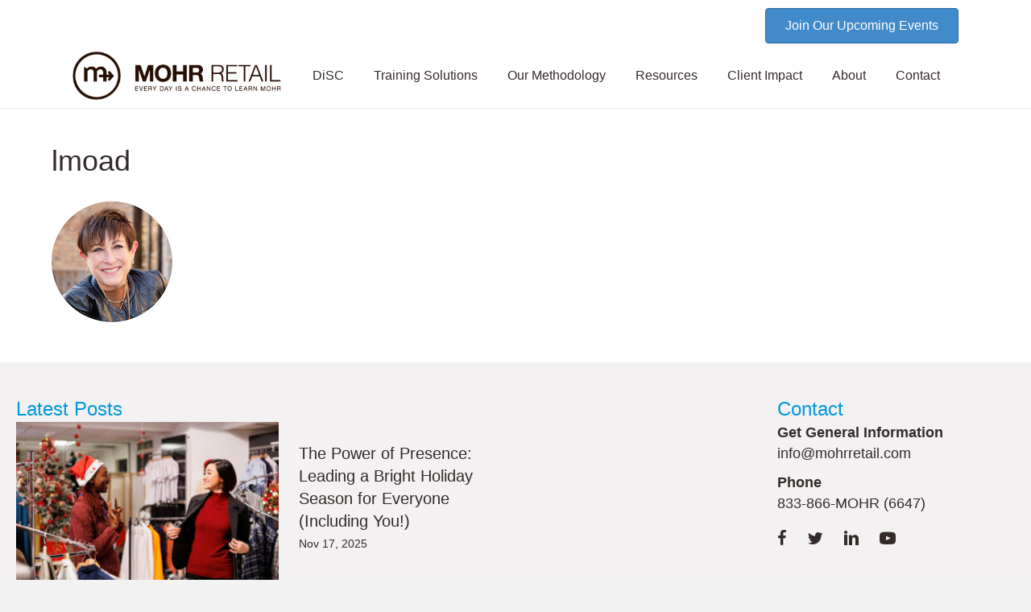

--- FILE ---
content_type: text/html; charset=UTF-8
request_url: https://mohrretail.com/training-program-about/our-team-mohr-retail-training-programs/lmoad-3/
body_size: 13658
content:
<!DOCTYPE html>
<html lang="en-US">
<head>
<meta charset="UTF-8" />
<meta name='viewport' content='width=device-width, initial-scale=1.0' />
<meta http-equiv='X-UA-Compatible' content='IE=edge' />
<link rel="profile" href="https://gmpg.org/xfn/11" />
<meta name='robots' content='index, follow, max-image-preview:large, max-snippet:-1, max-video-preview:-1' />

	<!-- This site is optimized with the Yoast SEO plugin v21.8 - https://yoast.com/wordpress/plugins/seo/ -->
	<title>lmoad - MOHR Retail</title>
	<link rel="canonical" href="https://mohrretail.com/training-program-about/our-team-mohr-retail-training-programs/lmoad-3/" />
	<meta property="og:locale" content="en_US" />
	<meta property="og:type" content="article" />
	<meta property="og:title" content="lmoad - MOHR Retail" />
	<meta property="og:url" content="https://mohrretail.com/training-program-about/our-team-mohr-retail-training-programs/lmoad-3/" />
	<meta property="og:site_name" content="MOHR Retail" />
	<meta property="article:modified_time" content="2021-02-05T17:05:35+00:00" />
	<meta property="og:image" content="https://mohrretail.com/training-program-about/our-team-mohr-retail-training-programs/lmoad-3" />
	<meta property="og:image:width" content="150" />
	<meta property="og:image:height" content="150" />
	<meta property="og:image:type" content="image/jpeg" />
	<meta name="twitter:card" content="summary_large_image" />
	<script type="application/ld+json" class="yoast-schema-graph">{"@context":"https://schema.org","@graph":[{"@type":"WebPage","@id":"https://mohrretail.com/training-program-about/our-team-mohr-retail-training-programs/lmoad-3/","url":"https://mohrretail.com/training-program-about/our-team-mohr-retail-training-programs/lmoad-3/","name":"lmoad - MOHR Retail","isPartOf":{"@id":"https://mohrretail.com/#website"},"primaryImageOfPage":{"@id":"https://mohrretail.com/training-program-about/our-team-mohr-retail-training-programs/lmoad-3/#primaryimage"},"image":{"@id":"https://mohrretail.com/training-program-about/our-team-mohr-retail-training-programs/lmoad-3/#primaryimage"},"thumbnailUrl":"https://mohrretail.com/wp-content/uploads/2021/02/lmoad.jpg","datePublished":"2021-02-05T17:04:43+00:00","dateModified":"2021-02-05T17:05:35+00:00","breadcrumb":{"@id":"https://mohrretail.com/training-program-about/our-team-mohr-retail-training-programs/lmoad-3/#breadcrumb"},"inLanguage":"en-US","potentialAction":[{"@type":"ReadAction","target":["https://mohrretail.com/training-program-about/our-team-mohr-retail-training-programs/lmoad-3/"]}]},{"@type":"ImageObject","inLanguage":"en-US","@id":"https://mohrretail.com/training-program-about/our-team-mohr-retail-training-programs/lmoad-3/#primaryimage","url":"https://mohrretail.com/wp-content/uploads/2021/02/lmoad.jpg","contentUrl":"https://mohrretail.com/wp-content/uploads/2021/02/lmoad.jpg","width":150,"height":150},{"@type":"BreadcrumbList","@id":"https://mohrretail.com/training-program-about/our-team-mohr-retail-training-programs/lmoad-3/#breadcrumb","itemListElement":[{"@type":"ListItem","position":1,"name":"Home","item":"https://mohrretail.com/"},{"@type":"ListItem","position":2,"name":"About","item":"https://mohrretail.com/training-program-about/"},{"@type":"ListItem","position":3,"name":"Our Team","item":"https://mohrretail.com/training-program-about/our-team-mohr-retail-training-programs/"},{"@type":"ListItem","position":4,"name":"lmoad"}]},{"@type":"WebSite","@id":"https://mohrretail.com/#website","url":"https://mohrretail.com/","name":"MOHR Retail","description":"Retail Training &amp; Consulting","potentialAction":[{"@type":"SearchAction","target":{"@type":"EntryPoint","urlTemplate":"https://mohrretail.com/?s={search_term_string}"},"query-input":"required name=search_term_string"}],"inLanguage":"en-US"}]}</script>
	<!-- / Yoast SEO plugin. -->


<link rel='dns-prefetch' href='//www.google.com' />
<link rel='dns-prefetch' href='//fonts.googleapis.com' />
<link rel="alternate" type="application/rss+xml" title="MOHR Retail &raquo; Feed" href="https://mohrretail.com/feed/" />
<link rel="alternate" type="application/rss+xml" title="MOHR Retail &raquo; Comments Feed" href="https://mohrretail.com/comments/feed/" />
<link rel="preload" href="https://mohrretail.com/wp-content/plugins/bb-plugin/fonts/fontawesome/5.15.4/webfonts/fa-solid-900.woff2" as="font" type="font/woff2" crossorigin="anonymous">
<link rel="preload" href="https://mohrretail.com/wp-content/plugins/bb-plugin/fonts/fontawesome/5.15.4/webfonts/fa-regular-400.woff2" as="font" type="font/woff2" crossorigin="anonymous">
<script>
window._wpemojiSettings = {"baseUrl":"https:\/\/s.w.org\/images\/core\/emoji\/14.0.0\/72x72\/","ext":".png","svgUrl":"https:\/\/s.w.org\/images\/core\/emoji\/14.0.0\/svg\/","svgExt":".svg","source":{"concatemoji":"https:\/\/mohrretail.com\/wp-includes\/js\/wp-emoji-release.min.js?ver=6.2.8"}};
/*! This file is auto-generated */
!function(e,a,t){var n,r,o,i=a.createElement("canvas"),p=i.getContext&&i.getContext("2d");function s(e,t){p.clearRect(0,0,i.width,i.height),p.fillText(e,0,0);e=i.toDataURL();return p.clearRect(0,0,i.width,i.height),p.fillText(t,0,0),e===i.toDataURL()}function c(e){var t=a.createElement("script");t.src=e,t.defer=t.type="text/javascript",a.getElementsByTagName("head")[0].appendChild(t)}for(o=Array("flag","emoji"),t.supports={everything:!0,everythingExceptFlag:!0},r=0;r<o.length;r++)t.supports[o[r]]=function(e){if(p&&p.fillText)switch(p.textBaseline="top",p.font="600 32px Arial",e){case"flag":return s("\ud83c\udff3\ufe0f\u200d\u26a7\ufe0f","\ud83c\udff3\ufe0f\u200b\u26a7\ufe0f")?!1:!s("\ud83c\uddfa\ud83c\uddf3","\ud83c\uddfa\u200b\ud83c\uddf3")&&!s("\ud83c\udff4\udb40\udc67\udb40\udc62\udb40\udc65\udb40\udc6e\udb40\udc67\udb40\udc7f","\ud83c\udff4\u200b\udb40\udc67\u200b\udb40\udc62\u200b\udb40\udc65\u200b\udb40\udc6e\u200b\udb40\udc67\u200b\udb40\udc7f");case"emoji":return!s("\ud83e\udef1\ud83c\udffb\u200d\ud83e\udef2\ud83c\udfff","\ud83e\udef1\ud83c\udffb\u200b\ud83e\udef2\ud83c\udfff")}return!1}(o[r]),t.supports.everything=t.supports.everything&&t.supports[o[r]],"flag"!==o[r]&&(t.supports.everythingExceptFlag=t.supports.everythingExceptFlag&&t.supports[o[r]]);t.supports.everythingExceptFlag=t.supports.everythingExceptFlag&&!t.supports.flag,t.DOMReady=!1,t.readyCallback=function(){t.DOMReady=!0},t.supports.everything||(n=function(){t.readyCallback()},a.addEventListener?(a.addEventListener("DOMContentLoaded",n,!1),e.addEventListener("load",n,!1)):(e.attachEvent("onload",n),a.attachEvent("onreadystatechange",function(){"complete"===a.readyState&&t.readyCallback()})),(e=t.source||{}).concatemoji?c(e.concatemoji):e.wpemoji&&e.twemoji&&(c(e.twemoji),c(e.wpemoji)))}(window,document,window._wpemojiSettings);
</script>
<style>
img.wp-smiley,
img.emoji {
	display: inline !important;
	border: none !important;
	box-shadow: none !important;
	height: 1em !important;
	width: 1em !important;
	margin: 0 0.07em !important;
	vertical-align: -0.1em !important;
	background: none !important;
	padding: 0 !important;
}
</style>
	<link rel='stylesheet' id='wp-color-picker-css' href='https://mohrretail.com/wp-admin/css/color-picker.min.css?ver=6.2.8' media='all' />
<link rel='stylesheet' id='mec-lity-style-css' href='https://mohrretail.com/wp-content/plugins/modern-events-calendar/assets/packages/lity/lity.min.css?ver=6.2.8' media='all' />
<link rel='stylesheet' id='mec-owl-carousel-style-css' href='https://mohrretail.com/wp-content/plugins/modern-events-calendar/assets/packages/owl-carousel/owl.carousel.css?ver=6.2.8' media='all' />
<link rel='stylesheet' id='mec-owl-carousel-theme-style-css' href='https://mohrretail.com/wp-content/plugins/modern-events-calendar/assets/packages/owl-carousel/owl.theme.css?ver=6.2.8' media='all' />
<link rel='stylesheet' id='mec-font-icons-css' href='https://mohrretail.com/wp-content/plugins/modern-events-calendar/assets/css/iconfonts.css?ver=6.2.8' media='all' />
<link rel='stylesheet' id='mec-frontend-style-css' href='https://mohrretail.com/wp-content/plugins/modern-events-calendar/assets/css/frontend.css?ver=6.2.8' media='all' />
<link rel='stylesheet' id='mec-google-fonts-css' href='//fonts.googleapis.com/css?family=Montserrat%3A400%2C700%7CRoboto%3A100%2C300%2C400%2C700&#038;ver=6.2.8' media='all' />
<link rel='stylesheet' id='mec-dynamic-styles-css' href='https://mohrretail.com/wp-content/plugins/modern-events-calendar/assets/css/dyncss.css?ver=6.2.8' media='all' />
<style id='mec-dynamic-styles-inline-css'>
.mec-wrap.colorskin-custom .mec-color, .mec-wrap.colorskin-custom .mec-event-sharing-wrap .mec-event-sharing > li:hover a, .mec-wrap.colorskin-custom .mec-color-hover:hover, .mec-wrap.colorskin-custom .mec-color-before *:before ,.mec-wrap.colorskin-custom .mec-widget .mec-event-grid-classic.owl-carousel .owl-controls .owl-buttons i,.mec-wrap.colorskin-custom .mec-event-list-classic a.magicmore:hover,.mec-wrap.colorskin-custom .mec-event-grid-simple:hover .mec-event-title,.mec-wrap.colorskin-custom .mec-single-event .mec-event-meta dd.mec-events-event-categories:before,.mec-wrap.colorskin-custom .mec-single-event-date:before,.mec-wrap.colorskin-custom .mec-single-event-time:before,.mec-wrap.colorskin-custom .mec-events-meta-group.mec-events-meta-group-venue:before,.mec-wrap.colorskin-custom .mec-calendar .mec-calendar-side .mec-previous-month i,.mec-wrap.colorskin-custom .mec-calendar .mec-calendar-side .mec-next-month,.mec-wrap.colorskin-custom .mec-calendar .mec-calendar-side .mec-previous-month:hover,.mec-wrap.colorskin-custom .mec-calendar .mec-calendar-side .mec-next-month:hover,.mec-wrap.colorskin-custom .mec-calendar.mec-event-calendar-classic dt.mec-selected-day:hover,.mec-wrap.colorskin-custom .mec-infowindow-wp h5 a:hover, .colorskin-custom .mec-events-meta-group-countdown .mec-end-counts h3{color: #0098db}.mec-wrap.colorskin-custom .mec-event-sharing .mec-event-share:hover .event-sharing-icon,.mec-wrap.colorskin-custom .mec-event-grid-clean .mec-event-date,.mec-wrap.colorskin-custom .mec-event-list-modern .mec-event-sharing > li:hover a i,.mec-wrap.colorskin-custom .mec-event-list-modern .mec-event-sharing .mec-event-share:hover .mec-event-sharing-icon,.mec-wrap.colorskin-custom .mec-event-list-modern .mec-event-sharing li:hover a i,.mec-wrap.colorskin-custom .mec-calendar .mec-selected-day,.mec-wrap.colorskin-custom .mec-calendar .mec-selected-day:hover,.mec-wrap.colorskin-custom .mec-calendar .mec-calendar-row  dt.mec-has-event:hover,.mec-wrap.colorskin-custom .mec-calendar .mec-has-event:after, .mec-wrap.colorskin-custom .mec-bg-color, .mec-wrap.colorskin-custom .mec-bg-color-hover:hover, .colorskin-custom .mec-event-sharing-wrap:hover > li{background-color: #0098db;}.mec-wrap.colorskin-custom .mec-event-list-modern .mec-event-sharing > li:hover a i,.mec-wrap.colorskin-custom .mec-event-list-modern .mec-event-sharing .mec-event-share:hover .mec-event-sharing-icon,.mec-wrap.colorskin-custom .mec-event-list-standard .mec-month-divider span:before,.mec-wrap.colorskin-custom .mec-single-event .mec-social-single:before,.mec-wrap.colorskin-custom .mec-single-event .mec-frontbox-title:before,.mec-wrap.colorskin-custom .mec-calendar .mec-calendar-events-side .mec-table-side-day, .mec-wrap.colorskin-custom .mec-border-color, .mec-wrap.colorskin-custom .mec-border-color-hover:hover{border-color: #0098db;}
</style>
<link rel='stylesheet' id='wp-block-library-css' href='https://mohrretail.com/wp-includes/css/dist/block-library/style.min.css?ver=6.2.8' media='all' />
<style id='wp-block-library-theme-inline-css'>
.wp-block-audio figcaption{color:#555;font-size:13px;text-align:center}.is-dark-theme .wp-block-audio figcaption{color:hsla(0,0%,100%,.65)}.wp-block-audio{margin:0 0 1em}.wp-block-code{border:1px solid #ccc;border-radius:4px;font-family:Menlo,Consolas,monaco,monospace;padding:.8em 1em}.wp-block-embed figcaption{color:#555;font-size:13px;text-align:center}.is-dark-theme .wp-block-embed figcaption{color:hsla(0,0%,100%,.65)}.wp-block-embed{margin:0 0 1em}.blocks-gallery-caption{color:#555;font-size:13px;text-align:center}.is-dark-theme .blocks-gallery-caption{color:hsla(0,0%,100%,.65)}.wp-block-image figcaption{color:#555;font-size:13px;text-align:center}.is-dark-theme .wp-block-image figcaption{color:hsla(0,0%,100%,.65)}.wp-block-image{margin:0 0 1em}.wp-block-pullquote{border-bottom:4px solid;border-top:4px solid;color:currentColor;margin-bottom:1.75em}.wp-block-pullquote cite,.wp-block-pullquote footer,.wp-block-pullquote__citation{color:currentColor;font-size:.8125em;font-style:normal;text-transform:uppercase}.wp-block-quote{border-left:.25em solid;margin:0 0 1.75em;padding-left:1em}.wp-block-quote cite,.wp-block-quote footer{color:currentColor;font-size:.8125em;font-style:normal;position:relative}.wp-block-quote.has-text-align-right{border-left:none;border-right:.25em solid;padding-left:0;padding-right:1em}.wp-block-quote.has-text-align-center{border:none;padding-left:0}.wp-block-quote.is-large,.wp-block-quote.is-style-large,.wp-block-quote.is-style-plain{border:none}.wp-block-search .wp-block-search__label{font-weight:700}.wp-block-search__button{border:1px solid #ccc;padding:.375em .625em}:where(.wp-block-group.has-background){padding:1.25em 2.375em}.wp-block-separator.has-css-opacity{opacity:.4}.wp-block-separator{border:none;border-bottom:2px solid;margin-left:auto;margin-right:auto}.wp-block-separator.has-alpha-channel-opacity{opacity:1}.wp-block-separator:not(.is-style-wide):not(.is-style-dots){width:100px}.wp-block-separator.has-background:not(.is-style-dots){border-bottom:none;height:1px}.wp-block-separator.has-background:not(.is-style-wide):not(.is-style-dots){height:2px}.wp-block-table{margin:0 0 1em}.wp-block-table td,.wp-block-table th{word-break:normal}.wp-block-table figcaption{color:#555;font-size:13px;text-align:center}.is-dark-theme .wp-block-table figcaption{color:hsla(0,0%,100%,.65)}.wp-block-video figcaption{color:#555;font-size:13px;text-align:center}.is-dark-theme .wp-block-video figcaption{color:hsla(0,0%,100%,.65)}.wp-block-video{margin:0 0 1em}.wp-block-template-part.has-background{margin-bottom:0;margin-top:0;padding:1.25em 2.375em}
</style>
<link rel='stylesheet' id='ddd-voice-sidebar-css-css' href='https://mohrretail.com/wp-content/plugins/the-voice-designer-by-data-driven-design/src/../wp/editor-sidebar.css?ver=6.2.8' media='all' />
<link rel='stylesheet' id='classic-theme-styles-css' href='https://mohrretail.com/wp-includes/css/classic-themes.min.css?ver=6.2.8' media='all' />
<style id='global-styles-inline-css'>
body{--wp--preset--color--black: #000000;--wp--preset--color--cyan-bluish-gray: #abb8c3;--wp--preset--color--white: #ffffff;--wp--preset--color--pale-pink: #f78da7;--wp--preset--color--vivid-red: #cf2e2e;--wp--preset--color--luminous-vivid-orange: #ff6900;--wp--preset--color--luminous-vivid-amber: #fcb900;--wp--preset--color--light-green-cyan: #7bdcb5;--wp--preset--color--vivid-green-cyan: #00d084;--wp--preset--color--pale-cyan-blue: #8ed1fc;--wp--preset--color--vivid-cyan-blue: #0693e3;--wp--preset--color--vivid-purple: #9b51e0;--wp--preset--gradient--vivid-cyan-blue-to-vivid-purple: linear-gradient(135deg,rgba(6,147,227,1) 0%,rgb(155,81,224) 100%);--wp--preset--gradient--light-green-cyan-to-vivid-green-cyan: linear-gradient(135deg,rgb(122,220,180) 0%,rgb(0,208,130) 100%);--wp--preset--gradient--luminous-vivid-amber-to-luminous-vivid-orange: linear-gradient(135deg,rgba(252,185,0,1) 0%,rgba(255,105,0,1) 100%);--wp--preset--gradient--luminous-vivid-orange-to-vivid-red: linear-gradient(135deg,rgba(255,105,0,1) 0%,rgb(207,46,46) 100%);--wp--preset--gradient--very-light-gray-to-cyan-bluish-gray: linear-gradient(135deg,rgb(238,238,238) 0%,rgb(169,184,195) 100%);--wp--preset--gradient--cool-to-warm-spectrum: linear-gradient(135deg,rgb(74,234,220) 0%,rgb(151,120,209) 20%,rgb(207,42,186) 40%,rgb(238,44,130) 60%,rgb(251,105,98) 80%,rgb(254,248,76) 100%);--wp--preset--gradient--blush-light-purple: linear-gradient(135deg,rgb(255,206,236) 0%,rgb(152,150,240) 100%);--wp--preset--gradient--blush-bordeaux: linear-gradient(135deg,rgb(254,205,165) 0%,rgb(254,45,45) 50%,rgb(107,0,62) 100%);--wp--preset--gradient--luminous-dusk: linear-gradient(135deg,rgb(255,203,112) 0%,rgb(199,81,192) 50%,rgb(65,88,208) 100%);--wp--preset--gradient--pale-ocean: linear-gradient(135deg,rgb(255,245,203) 0%,rgb(182,227,212) 50%,rgb(51,167,181) 100%);--wp--preset--gradient--electric-grass: linear-gradient(135deg,rgb(202,248,128) 0%,rgb(113,206,126) 100%);--wp--preset--gradient--midnight: linear-gradient(135deg,rgb(2,3,129) 0%,rgb(40,116,252) 100%);--wp--preset--duotone--dark-grayscale: url('#wp-duotone-dark-grayscale');--wp--preset--duotone--grayscale: url('#wp-duotone-grayscale');--wp--preset--duotone--purple-yellow: url('#wp-duotone-purple-yellow');--wp--preset--duotone--blue-red: url('#wp-duotone-blue-red');--wp--preset--duotone--midnight: url('#wp-duotone-midnight');--wp--preset--duotone--magenta-yellow: url('#wp-duotone-magenta-yellow');--wp--preset--duotone--purple-green: url('#wp-duotone-purple-green');--wp--preset--duotone--blue-orange: url('#wp-duotone-blue-orange');--wp--preset--font-size--small: 13px;--wp--preset--font-size--medium: 20px;--wp--preset--font-size--large: 36px;--wp--preset--font-size--x-large: 42px;--wp--preset--spacing--20: 0.44rem;--wp--preset--spacing--30: 0.67rem;--wp--preset--spacing--40: 1rem;--wp--preset--spacing--50: 1.5rem;--wp--preset--spacing--60: 2.25rem;--wp--preset--spacing--70: 3.38rem;--wp--preset--spacing--80: 5.06rem;--wp--preset--shadow--natural: 6px 6px 9px rgba(0, 0, 0, 0.2);--wp--preset--shadow--deep: 12px 12px 50px rgba(0, 0, 0, 0.4);--wp--preset--shadow--sharp: 6px 6px 0px rgba(0, 0, 0, 0.2);--wp--preset--shadow--outlined: 6px 6px 0px -3px rgba(255, 255, 255, 1), 6px 6px rgba(0, 0, 0, 1);--wp--preset--shadow--crisp: 6px 6px 0px rgba(0, 0, 0, 1);}:where(.is-layout-flex){gap: 0.5em;}body .is-layout-flow > .alignleft{float: left;margin-inline-start: 0;margin-inline-end: 2em;}body .is-layout-flow > .alignright{float: right;margin-inline-start: 2em;margin-inline-end: 0;}body .is-layout-flow > .aligncenter{margin-left: auto !important;margin-right: auto !important;}body .is-layout-constrained > .alignleft{float: left;margin-inline-start: 0;margin-inline-end: 2em;}body .is-layout-constrained > .alignright{float: right;margin-inline-start: 2em;margin-inline-end: 0;}body .is-layout-constrained > .aligncenter{margin-left: auto !important;margin-right: auto !important;}body .is-layout-constrained > :where(:not(.alignleft):not(.alignright):not(.alignfull)){max-width: var(--wp--style--global--content-size);margin-left: auto !important;margin-right: auto !important;}body .is-layout-constrained > .alignwide{max-width: var(--wp--style--global--wide-size);}body .is-layout-flex{display: flex;}body .is-layout-flex{flex-wrap: wrap;align-items: center;}body .is-layout-flex > *{margin: 0;}:where(.wp-block-columns.is-layout-flex){gap: 2em;}.has-black-color{color: var(--wp--preset--color--black) !important;}.has-cyan-bluish-gray-color{color: var(--wp--preset--color--cyan-bluish-gray) !important;}.has-white-color{color: var(--wp--preset--color--white) !important;}.has-pale-pink-color{color: var(--wp--preset--color--pale-pink) !important;}.has-vivid-red-color{color: var(--wp--preset--color--vivid-red) !important;}.has-luminous-vivid-orange-color{color: var(--wp--preset--color--luminous-vivid-orange) !important;}.has-luminous-vivid-amber-color{color: var(--wp--preset--color--luminous-vivid-amber) !important;}.has-light-green-cyan-color{color: var(--wp--preset--color--light-green-cyan) !important;}.has-vivid-green-cyan-color{color: var(--wp--preset--color--vivid-green-cyan) !important;}.has-pale-cyan-blue-color{color: var(--wp--preset--color--pale-cyan-blue) !important;}.has-vivid-cyan-blue-color{color: var(--wp--preset--color--vivid-cyan-blue) !important;}.has-vivid-purple-color{color: var(--wp--preset--color--vivid-purple) !important;}.has-black-background-color{background-color: var(--wp--preset--color--black) !important;}.has-cyan-bluish-gray-background-color{background-color: var(--wp--preset--color--cyan-bluish-gray) !important;}.has-white-background-color{background-color: var(--wp--preset--color--white) !important;}.has-pale-pink-background-color{background-color: var(--wp--preset--color--pale-pink) !important;}.has-vivid-red-background-color{background-color: var(--wp--preset--color--vivid-red) !important;}.has-luminous-vivid-orange-background-color{background-color: var(--wp--preset--color--luminous-vivid-orange) !important;}.has-luminous-vivid-amber-background-color{background-color: var(--wp--preset--color--luminous-vivid-amber) !important;}.has-light-green-cyan-background-color{background-color: var(--wp--preset--color--light-green-cyan) !important;}.has-vivid-green-cyan-background-color{background-color: var(--wp--preset--color--vivid-green-cyan) !important;}.has-pale-cyan-blue-background-color{background-color: var(--wp--preset--color--pale-cyan-blue) !important;}.has-vivid-cyan-blue-background-color{background-color: var(--wp--preset--color--vivid-cyan-blue) !important;}.has-vivid-purple-background-color{background-color: var(--wp--preset--color--vivid-purple) !important;}.has-black-border-color{border-color: var(--wp--preset--color--black) !important;}.has-cyan-bluish-gray-border-color{border-color: var(--wp--preset--color--cyan-bluish-gray) !important;}.has-white-border-color{border-color: var(--wp--preset--color--white) !important;}.has-pale-pink-border-color{border-color: var(--wp--preset--color--pale-pink) !important;}.has-vivid-red-border-color{border-color: var(--wp--preset--color--vivid-red) !important;}.has-luminous-vivid-orange-border-color{border-color: var(--wp--preset--color--luminous-vivid-orange) !important;}.has-luminous-vivid-amber-border-color{border-color: var(--wp--preset--color--luminous-vivid-amber) !important;}.has-light-green-cyan-border-color{border-color: var(--wp--preset--color--light-green-cyan) !important;}.has-vivid-green-cyan-border-color{border-color: var(--wp--preset--color--vivid-green-cyan) !important;}.has-pale-cyan-blue-border-color{border-color: var(--wp--preset--color--pale-cyan-blue) !important;}.has-vivid-cyan-blue-border-color{border-color: var(--wp--preset--color--vivid-cyan-blue) !important;}.has-vivid-purple-border-color{border-color: var(--wp--preset--color--vivid-purple) !important;}.has-vivid-cyan-blue-to-vivid-purple-gradient-background{background: var(--wp--preset--gradient--vivid-cyan-blue-to-vivid-purple) !important;}.has-light-green-cyan-to-vivid-green-cyan-gradient-background{background: var(--wp--preset--gradient--light-green-cyan-to-vivid-green-cyan) !important;}.has-luminous-vivid-amber-to-luminous-vivid-orange-gradient-background{background: var(--wp--preset--gradient--luminous-vivid-amber-to-luminous-vivid-orange) !important;}.has-luminous-vivid-orange-to-vivid-red-gradient-background{background: var(--wp--preset--gradient--luminous-vivid-orange-to-vivid-red) !important;}.has-very-light-gray-to-cyan-bluish-gray-gradient-background{background: var(--wp--preset--gradient--very-light-gray-to-cyan-bluish-gray) !important;}.has-cool-to-warm-spectrum-gradient-background{background: var(--wp--preset--gradient--cool-to-warm-spectrum) !important;}.has-blush-light-purple-gradient-background{background: var(--wp--preset--gradient--blush-light-purple) !important;}.has-blush-bordeaux-gradient-background{background: var(--wp--preset--gradient--blush-bordeaux) !important;}.has-luminous-dusk-gradient-background{background: var(--wp--preset--gradient--luminous-dusk) !important;}.has-pale-ocean-gradient-background{background: var(--wp--preset--gradient--pale-ocean) !important;}.has-electric-grass-gradient-background{background: var(--wp--preset--gradient--electric-grass) !important;}.has-midnight-gradient-background{background: var(--wp--preset--gradient--midnight) !important;}.has-small-font-size{font-size: var(--wp--preset--font-size--small) !important;}.has-medium-font-size{font-size: var(--wp--preset--font-size--medium) !important;}.has-large-font-size{font-size: var(--wp--preset--font-size--large) !important;}.has-x-large-font-size{font-size: var(--wp--preset--font-size--x-large) !important;}
.wp-block-navigation a:where(:not(.wp-element-button)){color: inherit;}
:where(.wp-block-columns.is-layout-flex){gap: 2em;}
.wp-block-pullquote{font-size: 1.5em;line-height: 1.6;}
</style>
<link rel='stylesheet' id='ctct_form_styles-css' href='https://mohrretail.com/wp-content/plugins/constant-contact-forms/assets/css/style.css?ver=2.1.0' media='all' />
<link rel='stylesheet' id='font-awesome-5-css' href='https://mohrretail.com/wp-content/plugins/bb-plugin/fonts/fontawesome/5.15.4/css/all.min.css?ver=2.9.4.2' media='all' />
<link rel='stylesheet' id='ultimate-icons-css' href='https://mohrretail.com/wp-content/uploads/bb-plugin/icons/ultimate-icons/style.css?ver=2.9.4.2' media='all' />
<link rel='stylesheet' id='fl-builder-layout-bundle-88a9a919b58beedbf6c6288b31817664-css' href='https://mohrretail.com/wp-content/uploads/bb-plugin/cache/88a9a919b58beedbf6c6288b31817664-layout-bundle.css?ver=2.9.4.2-1.4.5' media='all' />
<link rel='stylesheet' id='jquery-magnificpopup-css' href='https://mohrretail.com/wp-content/plugins/bb-plugin/css/jquery.magnificpopup.min.css?ver=2.9.4.2' media='all' />
<link rel='stylesheet' id='base-css' href='https://mohrretail.com/wp-content/themes/bb-theme/css/base.min.css?ver=1.7.7' media='all' />
<link rel='stylesheet' id='fl-automator-skin-css' href='https://mohrretail.com/wp-content/uploads/bb-theme/skin-659ea81f79b8d.css?ver=1.7.7' media='all' />
<link rel='stylesheet' id='fl-child-theme-css' href='https://mohrretail.com/wp-content/themes/bb-theme-child/style.css?ver=6.2.8' media='all' />
<script id='jquery-core-js-extra'>
var uabb = {"ajax_url":"https:\/\/mohrretail.com\/wp-admin\/admin-ajax.php"};
</script>
<script src='https://mohrretail.com/wp-includes/js/jquery/jquery.min.js?ver=3.6.4' id='jquery-core-js'></script>
<script src='https://mohrretail.com/wp-includes/js/jquery/jquery-migrate.min.js?ver=3.4.0' id='jquery-migrate-js'></script>
<script src='https://mohrretail.com/wp-content/plugins/modern-events-calendar/assets/packages/lity/lity.min.js?ver=6.2.8' id='mec-lity-script-js'></script>
<script src='https://mohrretail.com/wp-content/plugins/modern-events-calendar/assets/packages/owl-carousel/owl.carousel.min.js?ver=6.2.8' id='mec-owl-carousel-script-js'></script>
<script id='mec-frontend-script-js-extra'>
var mecdata = {"day":"day","days":"days","hour":"hour","hours":"hours","minute":"minute","minutes":"minutes","second":"second","seconds":"seconds"};
</script>
<script src='https://mohrretail.com/wp-content/plugins/modern-events-calendar/assets/js/frontend.js?ver=6.2.8' id='mec-frontend-script-js'></script>
<script src='https://mohrretail.com/wp-content/plugins/modern-events-calendar/assets/js/events.js?ver=6.2.8' id='mec-events-script-js'></script>
<script src='https://mohrretail.com/wp-content/plugins/modern-events-calendar/assets/packages/richmarker/richmarker.min.js?ver=6.2.8' id='mec-richmarker-script-js'></script>
<link rel="https://api.w.org/" href="https://mohrretail.com/wp-json/" /><link rel="alternate" type="application/json" href="https://mohrretail.com/wp-json/wp/v2/media/9072" /><link rel="EditURI" type="application/rsd+xml" title="RSD" href="https://mohrretail.com/xmlrpc.php?rsd" />
<link rel="wlwmanifest" type="application/wlwmanifest+xml" href="https://mohrretail.com/wp-includes/wlwmanifest.xml" />
<meta name="generator" content="WordPress 6.2.8" />
<link rel='shortlink' href='https://mohrretail.com/?p=9072' />
<link rel="alternate" type="application/json+oembed" href="https://mohrretail.com/wp-json/oembed/1.0/embed?url=https%3A%2F%2Fmohrretail.com%2Ftraining-program-about%2Four-team-mohr-retail-training-programs%2Flmoad-3%2F" />
<link rel="alternate" type="text/xml+oembed" href="https://mohrretail.com/wp-json/oembed/1.0/embed?url=https%3A%2F%2Fmohrretail.com%2Ftraining-program-about%2Four-team-mohr-retail-training-programs%2Flmoad-3%2F&#038;format=xml" />
<!-- Begin Constant Contact Active Forms -->
<script> var _ctct_m = "f1df9869c260e3c7e4d610e4f52e0db1"; </script>
<script id="signupScript" src="//static.ctctcdn.com/js/signup-form-widget/current/signup-form-widget.min.js" async defer></script>
<!-- End Constant Contact Active Forms -->

<!-- Global site tag (gtag.js) - Google Analytics -->
<script async src="https://www.googletagmanager.com/gtag/js?id=UA-144193791-1"></script>
<script>
  window.dataLayer = window.dataLayer || [];
  function gtag(){dataLayer.push(arguments);}
  gtag('js', new Date());

  gtag('config', 'UA-144193791-1');
</script>

<meta name="google-site-verification" content="Xsg32d8cNOtTQSwpn5qljNWtcK0AIURFKDYbkeTVqQA" />

<meta name="msvalidate.01" content="1E48105CF876B29ACB20610386C3EB41" /><meta name="framework" content="Redux 4.3.9" /><link rel="icon" href="https://mohrretail.com/wp-content/uploads/2020/10/cropped-Favicon-01-32x32.png" sizes="32x32" />
<link rel="icon" href="https://mohrretail.com/wp-content/uploads/2020/10/cropped-Favicon-01-192x192.png" sizes="192x192" />
<link rel="apple-touch-icon" href="https://mohrretail.com/wp-content/uploads/2020/10/cropped-Favicon-01-180x180.png" />
<meta name="msapplication-TileImage" content="https://mohrretail.com/wp-content/uploads/2020/10/cropped-Favicon-01-270x270.png" />
<style type="text/css">.mec-widget .mec-event-list-classic .mec-event-date {
    font-size: 12px;
}
.mec-wrap h1, .mec-wrap h2, .mec-wrap h3, .mec-wrap h4, .mec-wrap h5, .mec-wrap h6, .entry-content .mec-wrap h1, .entry-content .mec-wrap h2, .entry-content .mec-wrap h3, .entry-content .mec-wrap h4, .entry-content .mec-wrap h5, .entry-content .mec-wrap h6 {
    font-family: Arial, sans-serif;
}
.mec-event-list-classic .mec-event-title a {
    font-size: 22px;
}
.mec-widget .mec-event-list-classic .mec-event-article {
    padding-left: 0px;
}
.mec-event-list-classic .mec-event-title a {
    color: #818181!important;
}
.comment_holder {
    display: none;
}
div.comment_form {
    display: none;
}
.mec-event-content p {
    font-family: Arial, sans-serif;
color: #332b2a;
    font-size: 18px;
    line-height: 30px;
    font-style: normal;
    font-weight: 300;
    margin-top: 15px;
    margin-bottom: 15px;
}
.mec-single-event .mec-events-meta-group-booking .mec-event-ticket-available {
    display: none;
}</style><meta name="google-site-verification" content="gI7SHdJ8OIfDqYUW0ioVsuASpURn7dz81Rg7qDBxgZw" />

<!-- Global site tag (gtag.js) - Google Analytics -->
<script async src="https://www.googletagmanager.com/gtag/js?id=UA-144193791-1"></script>
<script>
  window.dataLayer = window.dataLayer || [];
  function gtag(){dataLayer.push(arguments);}
  gtag('js', new Date());

  gtag('config', 'UA-144193791-1');
</script>

</head>
<body data-rsssl=1 class="attachment attachment-template-default attachmentid-9072 attachment-jpeg fl-builder-2-9-4-2 fl-themer-1-4-5 fl-theme-1-7-7 fl-no-js bridge-core-2.0.5 fl-theme-builder-header fl-theme-builder-header-main-navigation fl-theme-builder-footer fl-theme-builder-footer-footer ctct-bb-theme fl-framework-base fl-preset-default fl-full-width fl-search-active" itemscope="itemscope" itemtype="https://schema.org/WebPage">
<a aria-label="Skip to content" class="fl-screen-reader-text" href="#fl-main-content">Skip to content</a><svg xmlns="http://www.w3.org/2000/svg" viewBox="0 0 0 0" width="0" height="0" focusable="false" role="none" style="visibility: hidden; position: absolute; left: -9999px; overflow: hidden;" ><defs><filter id="wp-duotone-dark-grayscale"><feColorMatrix color-interpolation-filters="sRGB" type="matrix" values=" .299 .587 .114 0 0 .299 .587 .114 0 0 .299 .587 .114 0 0 .299 .587 .114 0 0 " /><feComponentTransfer color-interpolation-filters="sRGB" ><feFuncR type="table" tableValues="0 0.49803921568627" /><feFuncG type="table" tableValues="0 0.49803921568627" /><feFuncB type="table" tableValues="0 0.49803921568627" /><feFuncA type="table" tableValues="1 1" /></feComponentTransfer><feComposite in2="SourceGraphic" operator="in" /></filter></defs></svg><svg xmlns="http://www.w3.org/2000/svg" viewBox="0 0 0 0" width="0" height="0" focusable="false" role="none" style="visibility: hidden; position: absolute; left: -9999px; overflow: hidden;" ><defs><filter id="wp-duotone-grayscale"><feColorMatrix color-interpolation-filters="sRGB" type="matrix" values=" .299 .587 .114 0 0 .299 .587 .114 0 0 .299 .587 .114 0 0 .299 .587 .114 0 0 " /><feComponentTransfer color-interpolation-filters="sRGB" ><feFuncR type="table" tableValues="0 1" /><feFuncG type="table" tableValues="0 1" /><feFuncB type="table" tableValues="0 1" /><feFuncA type="table" tableValues="1 1" /></feComponentTransfer><feComposite in2="SourceGraphic" operator="in" /></filter></defs></svg><svg xmlns="http://www.w3.org/2000/svg" viewBox="0 0 0 0" width="0" height="0" focusable="false" role="none" style="visibility: hidden; position: absolute; left: -9999px; overflow: hidden;" ><defs><filter id="wp-duotone-purple-yellow"><feColorMatrix color-interpolation-filters="sRGB" type="matrix" values=" .299 .587 .114 0 0 .299 .587 .114 0 0 .299 .587 .114 0 0 .299 .587 .114 0 0 " /><feComponentTransfer color-interpolation-filters="sRGB" ><feFuncR type="table" tableValues="0.54901960784314 0.98823529411765" /><feFuncG type="table" tableValues="0 1" /><feFuncB type="table" tableValues="0.71764705882353 0.25490196078431" /><feFuncA type="table" tableValues="1 1" /></feComponentTransfer><feComposite in2="SourceGraphic" operator="in" /></filter></defs></svg><svg xmlns="http://www.w3.org/2000/svg" viewBox="0 0 0 0" width="0" height="0" focusable="false" role="none" style="visibility: hidden; position: absolute; left: -9999px; overflow: hidden;" ><defs><filter id="wp-duotone-blue-red"><feColorMatrix color-interpolation-filters="sRGB" type="matrix" values=" .299 .587 .114 0 0 .299 .587 .114 0 0 .299 .587 .114 0 0 .299 .587 .114 0 0 " /><feComponentTransfer color-interpolation-filters="sRGB" ><feFuncR type="table" tableValues="0 1" /><feFuncG type="table" tableValues="0 0.27843137254902" /><feFuncB type="table" tableValues="0.5921568627451 0.27843137254902" /><feFuncA type="table" tableValues="1 1" /></feComponentTransfer><feComposite in2="SourceGraphic" operator="in" /></filter></defs></svg><svg xmlns="http://www.w3.org/2000/svg" viewBox="0 0 0 0" width="0" height="0" focusable="false" role="none" style="visibility: hidden; position: absolute; left: -9999px; overflow: hidden;" ><defs><filter id="wp-duotone-midnight"><feColorMatrix color-interpolation-filters="sRGB" type="matrix" values=" .299 .587 .114 0 0 .299 .587 .114 0 0 .299 .587 .114 0 0 .299 .587 .114 0 0 " /><feComponentTransfer color-interpolation-filters="sRGB" ><feFuncR type="table" tableValues="0 0" /><feFuncG type="table" tableValues="0 0.64705882352941" /><feFuncB type="table" tableValues="0 1" /><feFuncA type="table" tableValues="1 1" /></feComponentTransfer><feComposite in2="SourceGraphic" operator="in" /></filter></defs></svg><svg xmlns="http://www.w3.org/2000/svg" viewBox="0 0 0 0" width="0" height="0" focusable="false" role="none" style="visibility: hidden; position: absolute; left: -9999px; overflow: hidden;" ><defs><filter id="wp-duotone-magenta-yellow"><feColorMatrix color-interpolation-filters="sRGB" type="matrix" values=" .299 .587 .114 0 0 .299 .587 .114 0 0 .299 .587 .114 0 0 .299 .587 .114 0 0 " /><feComponentTransfer color-interpolation-filters="sRGB" ><feFuncR type="table" tableValues="0.78039215686275 1" /><feFuncG type="table" tableValues="0 0.94901960784314" /><feFuncB type="table" tableValues="0.35294117647059 0.47058823529412" /><feFuncA type="table" tableValues="1 1" /></feComponentTransfer><feComposite in2="SourceGraphic" operator="in" /></filter></defs></svg><svg xmlns="http://www.w3.org/2000/svg" viewBox="0 0 0 0" width="0" height="0" focusable="false" role="none" style="visibility: hidden; position: absolute; left: -9999px; overflow: hidden;" ><defs><filter id="wp-duotone-purple-green"><feColorMatrix color-interpolation-filters="sRGB" type="matrix" values=" .299 .587 .114 0 0 .299 .587 .114 0 0 .299 .587 .114 0 0 .299 .587 .114 0 0 " /><feComponentTransfer color-interpolation-filters="sRGB" ><feFuncR type="table" tableValues="0.65098039215686 0.40392156862745" /><feFuncG type="table" tableValues="0 1" /><feFuncB type="table" tableValues="0.44705882352941 0.4" /><feFuncA type="table" tableValues="1 1" /></feComponentTransfer><feComposite in2="SourceGraphic" operator="in" /></filter></defs></svg><svg xmlns="http://www.w3.org/2000/svg" viewBox="0 0 0 0" width="0" height="0" focusable="false" role="none" style="visibility: hidden; position: absolute; left: -9999px; overflow: hidden;" ><defs><filter id="wp-duotone-blue-orange"><feColorMatrix color-interpolation-filters="sRGB" type="matrix" values=" .299 .587 .114 0 0 .299 .587 .114 0 0 .299 .587 .114 0 0 .299 .587 .114 0 0 " /><feComponentTransfer color-interpolation-filters="sRGB" ><feFuncR type="table" tableValues="0.098039215686275 1" /><feFuncG type="table" tableValues="0 0.66274509803922" /><feFuncB type="table" tableValues="0.84705882352941 0.41960784313725" /><feFuncA type="table" tableValues="1 1" /></feComponentTransfer><feComposite in2="SourceGraphic" operator="in" /></filter></defs></svg><div class="fl-page">
	<header class="fl-builder-content fl-builder-content-8848 fl-builder-global-templates-locked" data-post-id="8848" data-type="header" data-sticky="1" data-sticky-on="" data-sticky-breakpoint="medium" data-shrink="0" data-overlay="0" data-overlay-bg="default" data-shrink-image-height="50px" role="banner" itemscope="itemscope" itemtype="http://schema.org/WPHeader"><div class="fl-row fl-row-full-width fl-row-bg-color fl-node-5f97ed86f1c19 fl-row-default-height fl-row-align-top" data-node="5f97ed86f1c19">
	<div class="fl-row-content-wrap">
								<div class="fl-row-content fl-row-fixed-width fl-node-content">
		
<div class="fl-col-group fl-node-7acgbm24xndj" data-node="7acgbm24xndj">
			<div class="fl-col fl-node-9ypfqn6h5wod fl-col-bg-color" data-node="9ypfqn6h5wod">
	<div class="fl-col-content fl-node-content"><div class="fl-module fl-module-button fl-node-qc9vbx7seoth fl-animation fl-slide-in-right" data-node="qc9vbx7seoth" data-animation-delay="0" data-animation-duration="1">
	<div class="fl-module-content fl-node-content">
		<div class="fl-button-wrap fl-button-width-auto fl-button-right">
			<a href="https://mohrretail.com/live-retail-management-training-program-2/" target="_self" class="fl-button">
							<span class="fl-button-text">Join Our Upcoming Events</span>
					</a>
</div>
	</div>
</div>
<style>.fl-node-qc9vbx7seoth.fl-animation:not(.fl-animated){opacity:0}</style></div>
</div>
	</div>

<div class="fl-col-group fl-node-5f97ed86f1c1d fl-col-group-equal-height fl-col-group-align-center fl-col-group-custom-width" data-node="5f97ed86f1c1d">
			<div class="fl-col fl-node-5f97ed86f1c1e fl-col-bg-color fl-col-small fl-col-small-custom-width" data-node="5f97ed86f1c1e">
	<div class="fl-col-content fl-node-content"><div class="fl-module fl-module-photo fl-node-5f97f28dd3259" data-node="5f97f28dd3259">
	<div class="fl-module-content fl-node-content">
		<div class="fl-photo fl-photo-align-center" itemscope itemtype="https://schema.org/ImageObject">
	<div class="fl-photo-content fl-photo-img-png">
				<a href="https://mohrretail.com" target="_self" itemprop="url">
				<img decoding="async" loading="lazy" width="4567" height="1060" class="fl-photo-img wp-image-9854" src="https://mohrretail.com/wp-content/uploads/2020/10/MOHR-Retail-Logo-with-Tag_1C.png" alt="MOHR Retail Logo with Tag_1C" itemprop="image" title="MOHR Retail Logo with Tag_1C"  data-no-lazy="1" srcset="https://mohrretail.com/wp-content/uploads/2020/10/MOHR-Retail-Logo-with-Tag_1C.png 4567w, https://mohrretail.com/wp-content/uploads/2020/10/MOHR-Retail-Logo-with-Tag_1C-300x70.png 300w, https://mohrretail.com/wp-content/uploads/2020/10/MOHR-Retail-Logo-with-Tag_1C-1024x238.png 1024w, https://mohrretail.com/wp-content/uploads/2020/10/MOHR-Retail-Logo-with-Tag_1C-768x178.png 768w, https://mohrretail.com/wp-content/uploads/2020/10/MOHR-Retail-Logo-with-Tag_1C-1536x357.png 1536w, https://mohrretail.com/wp-content/uploads/2020/10/MOHR-Retail-Logo-with-Tag_1C-2048x475.png 2048w" sizes="(max-width: 4567px) 100vw, 4567px" />
				</a>
					</div>
	</div>
	</div>
</div>
</div>
</div>
			<div class="fl-col fl-node-5f97ed86f1c1f fl-col-bg-color fl-col-small-custom-width" data-node="5f97ed86f1c1f">
	<div class="fl-col-content fl-node-content"><div class="fl-module fl-module-menu fl-node-5f97ed86f1c21" data-node="5f97ed86f1c21">
	<div class="fl-module-content fl-node-content">
		<div class="fl-menu fl-menu-responsive-toggle-mobile">
	<button class="fl-menu-mobile-toggle hamburger" aria-label="Menu"><span class="fl-menu-icon svg-container"><svg version="1.1" class="hamburger-menu" xmlns="http://www.w3.org/2000/svg" xmlns:xlink="http://www.w3.org/1999/xlink" viewBox="0 0 512 512">
<rect class="fl-hamburger-menu-top" width="512" height="102"/>
<rect class="fl-hamburger-menu-middle" y="205" width="512" height="102"/>
<rect class="fl-hamburger-menu-bottom" y="410" width="512" height="102"/>
</svg>
</span></button>	<div class="fl-clear"></div>
	<nav aria-label="Menu" itemscope="itemscope" itemtype="https://schema.org/SiteNavigationElement"><ul id="menu-main-menu" class="menu fl-menu-horizontal fl-toggle-none"><li id="menu-item-10338" class="menu-item menu-item-type-post_type menu-item-object-page"><a href="https://mohrretail.com/disc/">DiSC</a></li><li id="menu-item-244" class="menu-item menu-item-type-post_type menu-item-object-page menu-item-has-children fl-has-submenu"><div class="fl-has-submenu-container"><a href="https://mohrretail.com/retail-training-programs/">Training Solutions</a><span class="fl-menu-toggle"></span></div><ul class="sub-menu">	<li id="menu-item-606" class="menu-item menu-item-type-post_type menu-item-object-page"><a href="https://mohrretail.com/retail-training-programs/retail-ready-training-programs/">Retail Ready Solutions</a></li>	<li id="menu-item-246" class="menu-item menu-item-type-post_type menu-item-object-page"><a href="https://mohrretail.com/retail-training-programs/retail-ready-training-programs/retail-district-manager-training/">District Leader Solutions</a></li>	<li id="menu-item-250" class="menu-item menu-item-type-post_type menu-item-object-page"><a href="https://mohrretail.com/retail-training-programs/retail-ready-training-programs/retail-management-training-store-manager/">Store Leadership Training</a></li>	<li id="menu-item-262" class="menu-item menu-item-type-post_type menu-item-object-page"><a href="https://mohrretail.com/retail-training-programs/retail-ready-training-programs/develop-essential-store-support-leadership/">DC &#038; HQ Training</a></li>	<li id="menu-item-259" class="menu-item menu-item-type-post_type menu-item-object-page"><a href="https://mohrretail.com/retail-training-programs/retail-ready-training-programs/buyers-retail-negotiation-training/">Buyer&#8217;s Training</a></li>	<li id="menu-item-256" class="menu-item menu-item-type-post_type menu-item-object-page"><a href="https://mohrretail.com/retail-training-programs/retail-ready-training-programs/sales-associate-training-program/">Sales Associate Training</a></li>	<li id="menu-item-253" class="menu-item menu-item-type-post_type menu-item-object-page"><a href="https://mohrretail.com/retail-training-programs/retail-ready-training-programs/retail-recruitment/">Recruiting &#038; Interviewing</a></li>	<li id="menu-item-1451" class="menu-item menu-item-type-post_type menu-item-object-page"><a href="https://mohrretail.com/retail-training-programs/retail-ready-training-programs/national-retail-meetings/">National Retail Meetings</a></li>	<li id="menu-item-265" class="menu-item menu-item-type-post_type menu-item-object-page menu-item-has-children fl-has-submenu"><div class="fl-has-submenu-container"><a href="https://mohrretail.com/retail-training-programs/retail-management-consulting/">Consulting</a><span class="fl-menu-toggle"></span></div><ul class="sub-menu">		<li id="menu-item-9187" class="menu-item menu-item-type-post_type menu-item-object-page"><a href="https://mohrretail.com/retail-training-programs/retail-management-consulting/retail-leadership-coaching/">Retail Leadership Coaching</a></li>		<li id="menu-item-266" class="menu-item menu-item-type-post_type menu-item-object-page"><a href="https://mohrretail.com/retail-training-programs/retail-management-consulting/custom-retail-training-programs/">Custom Development</a></li></ul></li>	<li id="menu-item-10216" class="menu-item menu-item-type-custom menu-item-object-custom"><a href="https://mohrretail.com/live-retail-management-training-program-2/#sessions">Public Leadership Training Sessions</a></li></ul></li><li id="menu-item-267" class="menu-item menu-item-type-post_type menu-item-object-page"><a href="https://mohrretail.com/retail-learning/">Our Methodology</a></li><li id="menu-item-1081" class="menu-item menu-item-type-custom menu-item-object-custom menu-item-has-children fl-has-submenu"><div class="fl-has-submenu-container"><a href="#">Resources</a><span class="fl-menu-toggle"></span></div><ul class="sub-menu">	<li id="menu-item-274" class="menu-item menu-item-type-post_type menu-item-object-page"><a href="https://mohrretail.com/blog/">Blog</a></li>	<li id="menu-item-276" class="menu-item menu-item-type-post_type menu-item-object-page"><a href="https://mohrretail.com/resources/">Downloads</a></li>	<li id="menu-item-2072" class="menu-item menu-item-type-post_type menu-item-object-page"><a href="https://mohrretail.com/retail-training-webinars/">Webinars</a></li>	<li id="menu-item-275" class="menu-item menu-item-type-post_type menu-item-object-page"><a href="https://mohrretail.com/live-retail-management-training-program-2/">Events</a></li>	<li id="menu-item-9606" class="menu-item menu-item-type-post_type menu-item-object-page"><a href="https://mohrretail.com/newsletter/">Newsletter</a></li>	<li id="menu-item-9108" class="menu-item menu-item-type-post_type menu-item-object-page"><a href="https://mohrretail.com/retail-leadership-exchange/">Retail Service Leadership Exchange Forum</a></li>	<li id="menu-item-2560" class="menu-item menu-item-type-post_type menu-item-object-page"><a href="https://mohrretail.com/retail-leadership-exchange-2/">COVID-19 Resources</a></li></ul></li><li id="menu-item-270" class="menu-item menu-item-type-post_type menu-item-object-page menu-item-has-children fl-has-submenu"><div class="fl-has-submenu-container"><a href="https://mohrretail.com/our-clients/">Client Impact</a><span class="fl-menu-toggle"></span></div><ul class="sub-menu">	<li id="menu-item-9105" class="menu-item menu-item-type-post_type menu-item-object-page"><a href="https://mohrretail.com/our-clients/best-retail-training-programs-success/">Success Stories</a></li>	<li id="menu-item-271" class="menu-item menu-item-type-post_type menu-item-object-page"><a href="https://mohrretail.com/our-clients/best-retail-training-programs-testimonials/">Testimonials</a></li></ul></li><li id="menu-item-277" class="menu-item menu-item-type-post_type menu-item-object-page menu-item-has-children fl-has-submenu"><div class="fl-has-submenu-container"><a href="https://mohrretail.com/training-program-about/">About</a><span class="fl-menu-toggle"></span></div><ul class="sub-menu">	<li id="menu-item-10221" class="menu-item menu-item-type-post_type menu-item-object-page"><a href="https://mohrretail.com/training-program-about/why-retailers-choose-mohr-retail/">Why Retailers Choose MOHR Retail</a></li>	<li id="menu-item-279" class="menu-item menu-item-type-post_type menu-item-object-page"><a href="https://mohrretail.com/training-program-about/our-team-mohr-retail-training-programs/">Our Team</a></li>	<li id="menu-item-10206" class="menu-item menu-item-type-post_type menu-item-object-page"><a href="https://mohrretail.com/mohr-retail-gives-back/">MOHR Retail Gives Back</a></li>	<li id="menu-item-280" class="menu-item menu-item-type-post_type menu-item-object-page"><a href="https://mohrretail.com/training-program-about/mohr-retail-training-programs-partners/">Our Partners</a></li></ul></li><li id="menu-item-281" class="menu-item menu-item-type-post_type menu-item-object-page"><a href="https://mohrretail.com/contact-us/">Contact</a></li></ul></nav></div>
	</div>
</div>
</div>
</div>
	</div>
		</div>
	</div>
</div>
</header><div class="uabb-js-breakpoint" style="display: none;"></div>	<div id="fl-main-content" class="fl-page-content" itemprop="mainContentOfPage" role="main">

		
<div class="fl-content-full container">
	<div class="row">
		<div class="fl-content col-md-12">
			<article class="fl-post post-9072 attachment type-attachment status-inherit hentry" id="fl-post-9072" itemscope="itemscope" itemtype="https://schema.org/CreativeWork">

		<header class="fl-post-header" role="banner">
		<h1 class="fl-post-title" itemprop="headline">lmoad</h1>
			</header><!-- .fl-post-header -->
			<div class="fl-post-content clearfix" itemprop="text">
		<p class="attachment"><a href='https://mohrretail.com/wp-content/uploads/2021/02/lmoad.jpg'><img width="150" height="150" src="https://mohrretail.com/wp-content/uploads/2021/02/lmoad.jpg" class="attachment-medium size-medium" alt="" decoding="async" loading="lazy" /></a></p>
	</div><!-- .fl-post-content -->
	
</article>

<!-- .fl-post -->
		</div>
	</div>
</div>


	</div><!-- .fl-page-content -->
	<footer class="fl-builder-content fl-builder-content-8861 fl-builder-global-templates-locked" data-post-id="8861" data-type="footer" itemscope="itemscope" itemtype="http://schema.org/WPFooter"><div class="fl-row fl-row-full-width fl-row-bg-parallax fl-node-5f980215d89c4 fl-row-default-height fl-row-align-center fl-animation fl-fade-up" data-node="5f980215d89c4" data-animation-delay="0" data-animation-duration="1" data-parallax-speed="2">
	<div class="fl-row-content-wrap">
								<div class="fl-row-content fl-row-full-width fl-node-content">
		
<div class="fl-col-group fl-node-8hivrxqu4e19" data-node="8hivrxqu4e19">
			<div class="fl-col fl-node-l5b4gkzc9r7w fl-col-bg-color" data-node="l5b4gkzc9r7w">
	<div class="fl-col-content fl-node-content"><div class="fl-module fl-module-modal-popup fl-node-hkz15bdle6i7" data-node="hkz15bdle6i7">
	<div class="fl-module-content fl-node-content">
		
<div  class="uabb-modal-parent-wrapper uabb-module-content uamodal-hkz15bdle6i7 ">
	<div class="uabb-modal uabb-drag-fix uabb-center-modal uabb-modal-content uabb-modal-custom uabb-effect-1 uabb-aspect-ratio-16_9" id="modal-hkz15bdle6i7" data-content="content">
		<div class="uabb-content ">
						<span class="uabb-modal-close uabb-close-custom-popup-top-right" >
				<i class="uabb-close-icon fas fa-times"></i>			</span>
			
						<div class="uabb-modal-text uabb-modal-content-data uabb-text-editor fl-clearfix">
			<h1 style="text-align: center;">Stay Retail-Ready</h1>
<div>
<div style="text-align: center;"><a href="https://visitor.r20.constantcontact.com/manage/optin?v=001Vzv-UqW3G568QcEgE1EjMxTmrR_WD-L16bmzQ4jurKxZVIWQsioBRiwCeobTiJI8Yy4CV4Q_XCntPwMK3iIweSKlY3ZlXArs28dKYeCf0SunQaZvU00IniH_fmYyL3tq0S4NRMWOkJt9ljp8dQbXnQ==">Up-to-date resources, news, and strategies to thrive in the ever-changing retail landscape, delivered to your inbox.</a></div>
</div>
<p><a href="https://visitor.r20.constantcontact.com/manage/optin?v=001Vzv-UqW3G568QcEgE1EjMxTmrR_WD-L16bmzQ4jurKxZVIWQsioBRiwCeobTiJI8Yy4CV4Q_XCntPwMK3iIweSKlY3ZlXArs28dKYeCf0SunQaZvU00IniH_fmYyL3tq0S4NRMWOkJt9ljp8dQbXnQ=="><img decoding="async" loading="lazy" class=" wp-image-9524 aligncenter" src="https://mohrretail.com/wp-content/uploads/2022/10/newsletter.png" alt="" width="309" height="301" /></a></p>
			</div>

		</div>
	</div>

		<div class="uabb-overlay"></div>
</div>

<div class="uabb-modal-action-wrap">
</div>
	</div>
</div>
</div>
</div>
	</div>

<div class="fl-col-group fl-node-5f980215d89c5" data-node="5f980215d89c5">
			<div class="fl-col fl-node-5f980215d89c8 fl-col-bg-color" data-node="5f980215d89c8">
	<div class="fl-col-content fl-node-content"><div class="fl-module fl-module-heading fl-node-5f980215d89d4" data-node="5f980215d89d4">
	<div class="fl-module-content fl-node-content">
		<h3 class="fl-heading">
		<span class="fl-heading-text">Latest Posts</span>
	</h3>
	</div>
</div>
<div class="fl-module fl-module-blog-posts fl-node-5f9804163d5c5" data-node="5f9804163d5c5">
	<div class="fl-module-content fl-node-content">
		<div class="uabb-module-content uabb-blog-posts  uabb-post-grid-1 ">
		<div class="uabb-blog-posts-col-1 uabb-post-wrapper  ">
		<div class="uabb-blog-posts-shadow clearfix">

			<div class="uabb-blog-post-inner-wrap uabb-thumbnail-position-left  ">
			
			<div class="uabb-post-thumbnail   uabb-blog-post-section">

														<a href="https://mohrretail.com/the-power-of-presence-leading-a-bright-holiday-season-for-everyone-including-you/" target="_self" title="The Power of Presence: Leading a Bright Holiday Season for Everyone (Including You!)">
				<img decoding="async" src="https://mohrretail.com/wp-content/uploads/2025/11/65dd3299-f11a-4a75-b518-a33a415c7038-300x200.jpg" alt="" />
				</a>

													</div>

							<div class="uabb-blog-post-content">
						<h3 class="uabb-post-heading uabb-blog-post-section">
				<a href=https://mohrretail.com/the-power-of-presence-leading-a-bright-holiday-season-for-everyone-including-you/ title="The Power of Presence: Leading a Bright Holiday Season for Everyone (Including You!)" tabindex="0" class="">The Power of Presence: Leading a Bright Holiday Season for Everyone (Including You!)</a>			</h3>
							<h5 class="uabb-post-meta uabb-blog-post-section">
							<span class="uabb-meta-date">
			Nov 17, 2025			</span>
							</h5>
						</div>
						</div>
		</div>
	</div>
			<div class="uabb-blog-posts-col-1 uabb-post-wrapper  ">
		<div class="uabb-blog-posts-shadow clearfix">

			<div class="uabb-blog-post-inner-wrap uabb-thumbnail-position-left  ">
			
			<div class="uabb-post-thumbnail   uabb-blog-post-section">

														<a href="https://mohrretail.com/tariffs-and-retails-new-negotiation-mindset-navigating-todays-high-stakes-environment/" target="_self" title="Tariffs and Retail’s New Negotiation Mindset: Navigating Today’s High-Stakes Environment">
				<img decoding="async" src="https://mohrretail.com/wp-content/uploads/2025/10/SSL-Merchant-Image-2jpg-300x200.jpg" alt="" />
				</a>

													</div>

							<div class="uabb-blog-post-content">
						<h3 class="uabb-post-heading uabb-blog-post-section">
				<a href=https://mohrretail.com/tariffs-and-retails-new-negotiation-mindset-navigating-todays-high-stakes-environment/ title="Tariffs and Retail’s New Negotiation Mindset: Navigating Today’s High-Stakes Environment" tabindex="0" class="">Tariffs and Retail’s New Negotiation Mindset: Navigating Today’s High-Stakes Environment</a>			</h3>
							<h5 class="uabb-post-meta uabb-blog-post-section">
							<span class="uabb-meta-date">
			Oct 21, 2025			</span>
							</h5>
						</div>
						</div>
		</div>
	</div>
		</div>
	</div>
</div>
</div>
</div>
			<div class="fl-col fl-node-5f980215d89c7 fl-col-bg-color fl-col-small" data-node="5f980215d89c7">
	<div class="fl-col-content fl-node-content"></div>
</div>
			<div class="fl-col fl-node-5f980215d89c6 fl-col-bg-color fl-col-small" data-node="5f980215d89c6">
	<div class="fl-col-content fl-node-content"><div class="fl-module fl-module-heading fl-node-5f980215d89d3" data-node="5f980215d89d3">
	<div class="fl-module-content fl-node-content">
		<h3 class="fl-heading">
		<span class="fl-heading-text">Contact</span>
	</h3>
	</div>
</div>
<div class="fl-module fl-module-rich-text fl-node-5f980215d89c9" data-node="5f980215d89c9">
	<div class="fl-module-content fl-node-content">
		<div class="fl-rich-text">
	<p><strong>Get General Information</strong><br />
<a href="/cdn-cgi/l/email-protection#3c55525a537c5153544e4e59485d5550125f5351"><span class="__cf_email__" data-cfemail="c2abaca4ad82afadaab0b0a7b6a3abaeeca1adaf">[email&#160;protected]</span></a></p>
</div>
	</div>
</div>
<div class="fl-module fl-module-rich-text fl-node-5f9806ad7828f" data-node="5f9806ad7828f">
	<div class="fl-module-content fl-node-content">
		<div class="fl-rich-text">
	<p><strong>Phone</strong><br />
833-866-MOHR (6647)</p>
</div>
	</div>
</div>
<div class="fl-module fl-module-icon-group fl-node-5f9806ddcbf60" data-node="5f9806ddcbf60">
	<div class="fl-module-content fl-node-content">
		<div class="fl-icon-group">
	<span class="fl-icon">
								<a href="https://www.facebook.com/mohrretailinc" target="_blank" rel="noopener" >
							<i class="ua-icon ua-icon-facebook22" aria-hidden="true"></i>
						</a>
			</span>
		<span class="fl-icon">
								<a href="https://twitter.com/mohrretail" target="_blank" rel="noopener" >
							<i class="ua-icon ua-icon-twitter2" aria-hidden="true"></i>
						</a>
			</span>
		<span class="fl-icon">
								<a href="https://www.linkedin.com/company/9182849" target="_blank" rel="noopener" >
							<i class="ua-icon ua-icon-linkedin2" aria-hidden="true"></i>
						</a>
			</span>
		<span class="fl-icon">
								<a href="https://www.youtube.com/channel/UCjx_sct4xvD72PBe_HmWXzA" target="_blank" rel="noopener" >
							<i class="ua-icon ua-icon-youtube" aria-hidden="true"></i>
						</a>
			</span>
	</div>
	</div>
</div>
</div>
</div>
	</div>
		</div>
	</div>
</div>
<style>.fl-node-5f980215d89c4.fl-animation:not(.fl-animated){opacity:0}</style><div class="fl-row fl-row-full-width fl-row-bg-color fl-node-5f980215d89be fl-row-default-height fl-row-align-center" data-node="5f980215d89be">
	<div class="fl-row-content-wrap">
								<div class="fl-row-content fl-row-fixed-width fl-node-content">
		
<div class="fl-col-group fl-node-5f980215d89c1" data-node="5f980215d89c1">
			<div class="fl-col fl-node-5f980215d89c2 fl-col-bg-color" data-node="5f980215d89c2">
	<div class="fl-col-content fl-node-content"><div class="fl-module fl-module-rich-text fl-node-5f980215d89c3" data-node="5f980215d89c3">
	<div class="fl-module-content fl-node-content">
		<div class="fl-rich-text">
	<p style="text-align: center;">© 2025 MOHR Retail. All Rights Reserved.</p>
</div>
	</div>
</div>
</div>
</div>
	</div>
		</div>
	</div>
</div>
</footer><div class="uabb-js-breakpoint" style="display: none;"></div>	</div><!-- .fl-page -->
<script data-cfasync="false" src="/cdn-cgi/scripts/5c5dd728/cloudflare-static/email-decode.min.js"></script><script type="text/javascript">
_linkedin_data_partner_id = "348594";
</script><script type="text/javascript">
(function(){var s = document.getElementsByTagName("script")[0];
var b = document.createElement("script");
b.type = "text/javascript";b.async = true;
b.src = "https://snap.licdn.com/li.lms-analytics/insight.min.js";
s.parentNode.insertBefore(b, s);})();
</script>
<noscript>
<img height="1" width="1" style="display:none;" alt="" src="https://dc.ads.linkedin.com/collect/?pid=348594&fmt=gif" />
</noscript>

<script type="text/javascript">
_linkedin_partner_id = "6077732";
window._linkedin_data_partner_ids = window._linkedin_data_partner_ids || [];
window._linkedin_data_partner_ids.push(_linkedin_partner_id);
</script><script type="text/javascript">
(function(l) {
if (!l){window.lintrk = function(a,b){window.lintrk.q.push([a,b])};
window.lintrk.q=[]}
var s = document.getElementsByTagName("script")[0];
var b = document.createElement("script");
b.type = "text/javascript";b.async = true;
b.src = "https://snap.licdn.com/li.lms-analytics/insight.min.js";
s.parentNode.insertBefore(b, s);})(window.lintrk);
</script>
<noscript>
<img height="1" width="1" style="display:none;" alt="" src="https://px.ads.linkedin.com/collect/?pid=6077732&fmt=gif" />
</noscript><!-- YouTube Feeds JS -->
<script type="text/javascript">

</script>
<script src='https://mohrretail.com/wp-includes/js/jquery/ui/core.min.js?ver=1.13.2' id='jquery-ui-core-js'></script>
<script src='https://mohrretail.com/wp-includes/js/jquery/ui/datepicker.min.js?ver=1.13.2' id='jquery-ui-datepicker-js'></script>
<script id='jquery-ui-datepicker-js-after'>
jQuery(function(jQuery){jQuery.datepicker.setDefaults({"closeText":"Close","currentText":"Today","monthNames":["January","February","March","April","May","June","July","August","September","October","November","December"],"monthNamesShort":["Jan","Feb","Mar","Apr","May","Jun","Jul","Aug","Sep","Oct","Nov","Dec"],"nextText":"Next","prevText":"Previous","dayNames":["Sunday","Monday","Tuesday","Wednesday","Thursday","Friday","Saturday"],"dayNamesShort":["Sun","Mon","Tue","Wed","Thu","Fri","Sat"],"dayNamesMin":["S","M","T","W","T","F","S"],"dateFormat":"MM d, yy","firstDay":0,"isRTL":false});});
</script>
<script src='https://mohrretail.com/wp-content/plugins/constant-contact-forms/assets/js/ctct-plugin-recaptcha-v2.min.js?ver=2.1.0' id='recaptcha-v2-js'></script>
<script async="async" defer src='//www.google.com/recaptcha/api.js?onload=renderReCaptcha&#038;render=explicit&#038;ver=2.1.0' id='recaptcha-lib-v2-js'></script>
<script src='https://mohrretail.com/wp-content/plugins/constant-contact-forms/assets/js/ctct-plugin-frontend.min.js?ver=2.1.0' id='ctct_frontend_forms-js'></script>
<script id='qppr_frontend_scripts-js-extra'>
var qpprFrontData = {"linkData":{"https:\/\/mohrretail.com\/?p=677":[0,0,""],"https:\/\/mohrretail.com\/?p=1026":[1,1,""],"https:\/\/mohrretail.com\/?p=1030":[0,0,""],"https:\/\/mohrretail.com\/?p=1032":[1,0,""],"https:\/\/mohrretail.com\/?p=1035":[1,1,""],"https:\/\/mohrretail.com\/?p=1038":[1,0,""],"https:\/\/mohrretail.com\/?p=1039":[1,0,""],"https:\/\/mohrretail.com\/?p=1150":[0,0,""],"https:\/\/mohrretail.com\/?p=1490":[0,0,""],"https:\/\/mohrretail.com\/?p=1928":[0,0,""],"https:\/\/mohrretail.com\/?p=2107":[0,0,""],"https:\/\/mohrretail.com\/?p=2164":[1,1,""],"https:\/\/mohrretail.com\/?p=2166":[1,1,""],"https:\/\/mohrretail.com\/?p=2230":[1,1,""],"https:\/\/mohrretail.com\/?p=2278":[0,0,""],"https:\/\/mohrretail.com\/?p=8740":[0,0,""]},"siteURL":"https:\/\/mohrretail.com","siteURLq":"https:\/\/mohrretail.com"};
</script>
<script src='https://mohrretail.com/wp-content/plugins/quick-pagepost-redirect-plugin/js/qppr_frontend_script.min.js?ver=5.2.3' id='qppr_frontend_scripts-js'></script>
<script src='https://mohrretail.com/wp-content/plugins/bb-plugin/js/jquery.imagesloaded.min.js?ver=2.9.4.2' id='imagesloaded-js'></script>
<script src='https://mohrretail.com/wp-content/plugins/bb-plugin/js/jquery.ba-throttle-debounce.min.js?ver=2.9.4.2' id='jquery-throttle-js'></script>
<script src='https://mohrretail.com/wp-content/plugins/bb-plugin/js/jquery.waypoints.min.js?ver=2.9.4.2' id='jquery-waypoints-js'></script>
<script src='https://mohrretail.com/wp-content/plugins/bb-plugin/js/jquery.fitvids.min.js?ver=1.2' id='jquery-fitvids-js'></script>
<script src='https://mohrretail.com/wp-content/plugins/bb-ultimate-addon/modules/modal-popup/js/js_cookie.js?ver=6.2.8' id='uabbpopup-cookies-js'></script>
<script src='https://mohrretail.com/wp-content/plugins/bb-plugin/js/jquery.infinitescroll.min.js?ver=2.9.4.2' id='jquery-infinitescroll-js'></script>
<script src='https://mohrretail.com/wp-content/plugins/bb-plugin/js/jquery.mosaicflow.min.js?ver=2.9.4.2' id='jquery-mosaicflow-js'></script>
<script src='https://mohrretail.com/wp-content/plugins/bb-ultimate-addon/assets/js/global-scripts/jquery-masonary.js?ver=6.2.8' id='isotope-js'></script>
<script src='https://mohrretail.com/wp-content/plugins/bb-ultimate-addon/assets/js/global-scripts/jquery-carousel.js?ver=6.2.8' id='carousel-js'></script>
<script src='https://mohrretail.com/wp-content/uploads/bb-plugin/cache/1166697f47b8caed4cce905614653422-layout-bundle.js?ver=2.9.4.2-1.4.5' id='fl-builder-layout-bundle-1166697f47b8caed4cce905614653422-js'></script>
<script src='https://mohrretail.com/wp-content/plugins/bb-plugin/js/jquery.magnificpopup.min.js?ver=2.9.4.2' id='jquery-magnificpopup-js'></script>
<script id='fl-automator-js-extra'>
var themeopts = {"medium_breakpoint":"992","mobile_breakpoint":"768"};
</script>
<script src='https://mohrretail.com/wp-content/themes/bb-theme/js/theme.min.js?ver=1.7.7' id='fl-automator-js'></script>

<!-- This site is optimized with Phil Singleton's WP SEO Structured Data pro plugin v1.3.13 - https://kcseopro.com/wordpress-seo-structured-data-schema-plugin/ -->

<!-- / WP SEO Structured Data pro plugin. -->

<script defer src="https://static.cloudflareinsights.com/beacon.min.js/vcd15cbe7772f49c399c6a5babf22c1241717689176015" integrity="sha512-ZpsOmlRQV6y907TI0dKBHq9Md29nnaEIPlkf84rnaERnq6zvWvPUqr2ft8M1aS28oN72PdrCzSjY4U6VaAw1EQ==" data-cf-beacon='{"version":"2024.11.0","token":"709253cf862a442699475d3d4b6cff3a","r":1,"server_timing":{"name":{"cfCacheStatus":true,"cfEdge":true,"cfExtPri":true,"cfL4":true,"cfOrigin":true,"cfSpeedBrain":true},"location_startswith":null}}' crossorigin="anonymous"></script>
</body>
</html>
